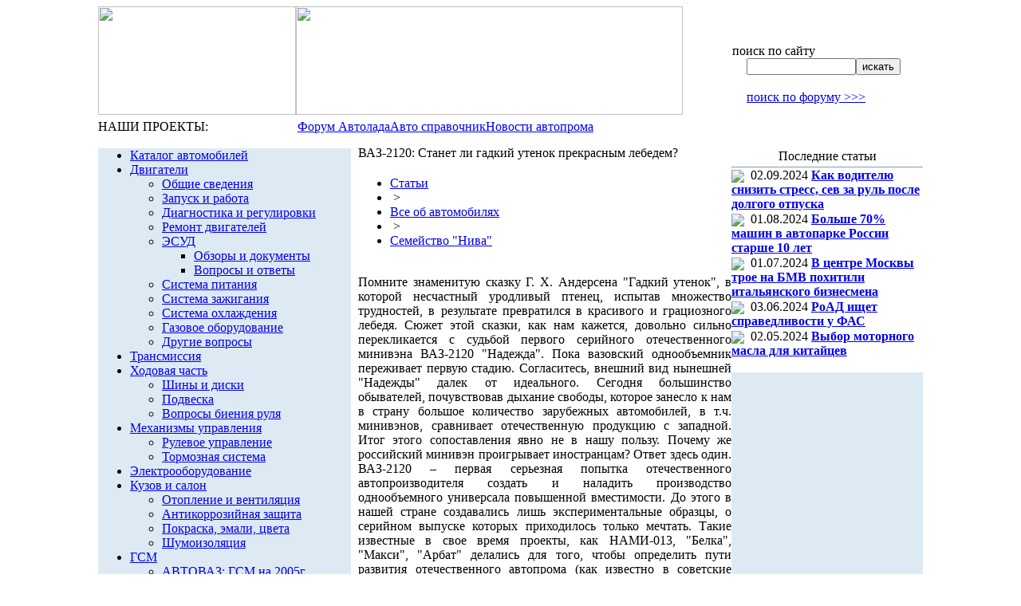

--- FILE ---
content_type: text/html; charset=utf-8
request_url: https://www.google.com/recaptcha/api2/aframe
body_size: 268
content:
<!DOCTYPE HTML><html><head><meta http-equiv="content-type" content="text/html; charset=UTF-8"></head><body><script nonce="XZzfJT26fvAdnG8JC43vCw">/** Anti-fraud and anti-abuse applications only. See google.com/recaptcha */ try{var clients={'sodar':'https://pagead2.googlesyndication.com/pagead/sodar?'};window.addEventListener("message",function(a){try{if(a.source===window.parent){var b=JSON.parse(a.data);var c=clients[b['id']];if(c){var d=document.createElement('img');d.src=c+b['params']+'&rc='+(localStorage.getItem("rc::a")?sessionStorage.getItem("rc::b"):"");window.document.body.appendChild(d);sessionStorage.setItem("rc::e",parseInt(sessionStorage.getItem("rc::e")||0)+1);localStorage.setItem("rc::h",'1769765629196');}}}catch(b){}});window.parent.postMessage("_grecaptcha_ready", "*");}catch(b){}</script></body></html>

--- FILE ---
content_type: application/javascript;charset=utf-8
request_url: https://w.uptolike.com/widgets/v1/version.js?cb=cb__utl_cb_share_1769765626006106
body_size: 396
content:
cb__utl_cb_share_1769765626006106('1ea92d09c43527572b24fe052f11127b');